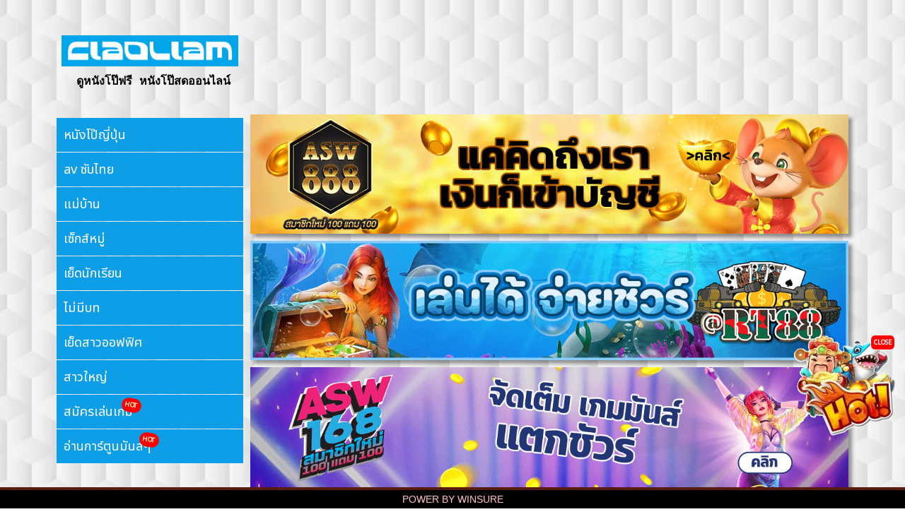

--- FILE ---
content_type: text/html; charset=utf-8
request_url: https://www.ciaoliam.com/movies/load/IPX-632
body_size: 3897
content:
<!DOCTYPE html><html lang=en><head><link rel=dns-prefetch href=//fonts.googleapis.com><link rel=canonical href=https://www.ciaoliam.com/movies/load/IPX-632><meta charset=UTF-8><meta http-equiv=X-UA-Compatible content="IE=edge"><meta name=viewport content="width=device-width,initial-scale=1"><meta property=og:locale content=en_TH><meta property=og:type content=website><meta property=og:url content=https://www.ciaoliam.com/movies/load/IPX-632><meta property=og:site_name content="IPX-632 ซับไทย Nanami Misaki ซั่มเหมาจ่ายคุณนายประชดชีวิต"><meta property=og:image content=https://files.ciaoliam.com/upload/IPX-632/screenshot_IPX-632.webp><meta property=og:title content="IPX-632 ซับไทย Nanami Misaki ซั่มเหมาจ่ายคุณนายประชดชีวิต - Ciaoliam all javs to see ดูหนังโป๊ฟรี หนังโป๊ออนไลน์ jav หนังโป๊ญี่ปุ่น หนังAV หนังโป๊ดูฟรี - ciaoliam.คอม"><meta property=og:description content="IPX-632 ซับไทย Nanami Misaki ซั่มเหมาจ่ายคุณนายประชดชีวิต - Ciaoliam หนังโป๊ออนไลน์ ดูฟรี ลื่นไหล ไม่มีสะดุด อัพเดททุกวัน มาแรงที่สุดตอนนี้ ดูหนังxญี่ปุ่น ดูหนังx คลิปโป๊ญี่ปุ่น หนังโป๊ญี่ปุ่น ระดับHD หนังโป๊ใหม่ล่าสุด 18+ เว็บดูหนังโป๊  หนังโป๊ฟรี เว็บดู หนังAV jav หนังr japan online porn japanxxx pornhub onlyfans"><meta name=twitter:card content=/images/ciaoliam_icon.png><meta name=twitter:title property=og:title itemprop=name content="IPX-632 ซับไทย Nanami Misaki ซั่มเหมาจ่ายคุณนายประชดชีวิต - Ciaoliam all javs to see ดูหนังโป๊ฟรี หนังโป๊ออนไลน์ jav หนังโป๊ญี่ปุ่น หนังAV หนังโป๊ดูฟรี - ciaoliam.คอม"><meta name=twitter:image property=og:description itemprop=description content=https://files.ciaoliam.com/upload/IPX-632/screenshot_IPX-632.webp><meta name=description content="IPX-632 ซับไทย Nanami Misaki ซั่มเหมาจ่ายคุณนายประชดชีวิต - Ciaoliam หนังโป๊ออนไลน์ ดูฟรี ลื่นไหล ไม่มีสะดุด อัพเดททุกวัน มาแรงที่สุดตอนนี้ ดูหนังxญี่ปุ่น ดูหนังx คลิปโป๊ญี่ปุ่น หนังโป๊ญี่ปุ่น ระดับHD หนังโป๊ใหม่ล่าสุด 18+ เว็บดูหนังโป๊  หนังโป๊ฟรี เว็บดู หนังAV jav หนังr japan online porn japanxxx pornhub onlyfans"><meta name=twitter:description content="IPX-632 ซับไทย Nanami Misaki ซั่มเหมาจ่ายคุณนายประชดชีวิต - Ciaoliam หนังโป๊ออนไลน์ ดูฟรี ลื่นไหล ไม่มีสะดุด อัพเดททุกวัน มาแรงที่สุดตอนนี้ ดูหนังxญี่ปุ่น ดูหนังx คลิปโป๊ญี่ปุ่น หนังโป๊ญี่ปุ่น ระดับHD หนังโป๊ใหม่ล่าสุด 18+ เว็บดูหนังโป๊  หนังโป๊ฟรี เว็บดู หนังAV jav หนังr japan online porn japanxxx pornhub onlyfans"><meta http-equiv=Content-Type content="text/html; charset=UTF-8"><script type=text/javascript src=/js/domOBF.js></script><script type=text/javascript src="/js/flyingHot.js?Njg3NDUuODc5MTAxNDU4NQ=="></script><script type=text/javascript src="/js/ciaoliam.js?Njg3NDUuODc5MTAxNDU4NQ=="></script><link href="/css/ciaoliam.css?Njg3NDUuODc5MTAxNDU4NQ==" rel=stylesheet><link rel=preconnect href=https://fonts.googleapis.com><link rel=preconnect href=https://fonts.gstatic.com crossorigin><link href="https://fonts.googleapis.com/css2?family=Noto+Sans+Thai&display=swap" rel=stylesheet><script async src="https://www.googletagmanager.com/gtag/js?id=G-MYFD7HG8ZQ"></script><script>function gtag(){dataLayer.push(arguments)}window.dataLayer=window.dataLayer||[],gtag("js",new Date),gtag("config","G-MYFD7HG8ZQ")</script><title>IPX-632 ซับไทย Nanami Misaki ซั่มเหมาจ่ายคุณนายประชดชีวิต - Ciaoliam all javs to see ดูหนังโป๊ฟรี หนังโป๊ออนไลน์ jav หนังโป๊ญี่ปุ่น หนังAV หนังโป๊ดูฟรี - ciaoliam.คอม</title><link rel=icon href=/favicon.ico type=image/x-icon sizes="16x16 48x48 96x96 144x144"><link rel=icon type=image/png sizes="16x16 24x24 32x32 48x48 96x96 128x128" href=/images/ciaoliam_icon.png><link rel=apple-touch-icon sizes="120x120 180x180" href=/images/ciaoliam_icon.png><script src=/js/video.all.min.js></script><script src=/js/vtrack.js></script><link rel=stylesheet href=/css/video-js.min.css></head><body><main><div class=grid2><div class=header><div class="parentHeader pad30top"><h1><a href=/ ><img src=/images/ciaoliam_bl.png iw=250 ih=84 width=250 height=84 alt="Ciaoliam - DIRTY PORNS BY WS"></a></h1><pre class=font80 style=font-weight:700>ดูหนังโป๊ฟรี หนังโป๊สดออนไลน์</pre></div><div class=menu><div class=hamImg><img src=/images/ham.png alt=menu></div><div class=hamMenu><ul><li><img src=/images/ham.png style=max-width:40px></li><li><a href=/genre/หนังโป๊ญี่ปุ่น/ >หนังโป๊ญี่ปุ่น</a></li><li><a href="/genre/av ซับไทย/">av ซับไทย</a></li><li><a href=/genre/แม่บ้าน/ >แม่บ้าน</a></li><li><a href=/genre/เซ็กส์หมู่/ >เซ็กส์หมู่</a></li><li><a href=/genre/เย็ดนักเรียน/ >เย็ดนักเรียน</a></li><li><a href=/genre/ไม่มีบท/ >ไม่มีบท</a></li><li><a href=/genre/เย็ดสาวออฟฟิศ/ >เย็ดสาวออฟฟิศ</a></li><li><a href=/genre/สาวใหญ่/ >สาวใหญ่</a></li><li><a class="hotMenu blink" target=_blank href=https://bit.ly/789winsure>สมัครเล่นเกม</a></li><li><a class="hotMenu blink" target=_blank href=https://www.batcatcher.com/ >อ่านการ์ตูนมันส์ๆ</a></li></ul></div><div class=itemMenu><ul><li><a href=/genre/หนังโป๊ญี่ปุ่น/ >หนังโป๊ญี่ปุ่น</a></li><li><a href="/genre/av ซับไทย/">av ซับไทย</a></li><li><a href=/genre/แม่บ้าน/ >แม่บ้าน</a></li><li><a href=/genre/เซ็กส์หมู่/ >เซ็กส์หมู่</a></li><li><a href=/genre/เย็ดนักเรียน/ >เย็ดนักเรียน</a></li><li><a href=/genre/ไม่มีบท/ >ไม่มีบท</a></li><li><a href=/genre/เย็ดสาวออฟฟิศ/ >เย็ดสาวออฟฟิศ</a></li><li><a href=/genre/สาวใหญ่/ >สาวใหญ่</a></li><li><a class="hotMenu blink" target=_blank href=https://bit.ly/789winsure>สมัครเล่นเกม</a></li><li><a class="hotMenu blink" target=_blank href=https://www.batcatcher.com/ >อ่านการ์ตูนมันส์ๆ</a></li></ul></div></div></div><div class=adsContainer><div class=parentAds><div class=itemAds><a target=_blank href=https://bit.ly/789winsure><img alt=@asw888 src=/images/ciaoliam_ASW888.gif width=1200 height=240></a></div><div class=itemAds><a target=_blank href=https://bit.ly/789winsure><img alt=@rt88 src=/images/ciaoliam_RT88.gif width=1200 height=240></a></div><div class=itemAds><a target=_blank href=https://bit.ly/789winsure><img alt=@asw168 src=/images/ciaoliam_ASW168.gif width=1200 height=240></a></div><div class=itemAds><a target=_blank href=https://bit.ly/789winsure><img alt=https://www.allsurewin.com src=/images/ciaoliam_ASW.gif width=1200 height=240></a></div><div class=itemAds><a target=_blank href=https://bit.ly/789winsure><img alt=@gamewin src=/images/ciaoliam_GW.gif width=1200 height=240></a></div><div class=itemAds><a target=_blank href=https://bit.ly/789winsure><img alt=@winsure src=/images/ciaoliam_WS.gif width=1200 height=240></a></div></div></div></div><div class=parent_title><h1 itemprop=name><img src=https://www.ciaoliam.com/images_title/IPX-632.webp alt=https://www.ciaoliam.com/images_title/IPX-632.webp></h1><div id=MVCdata mvcname=IPX-632><h1><a href=/movies/load/IPX-632 alt="IPX-632 ซับไทย Nanami Misaki ซั่มเหมาจ่ายคุณนายประชดชีวิต" class=A_HEADER style="">IPX-632 ซับไทย Nanami Misaki ซั่มเหมาจ่ายคุณนายประชดชีวิต</a></h1><p style=color:#ddd>เนื้อเรื่อง นานามิ หญิงที่แต่งงานกับชายที่ไม่ใส่ใจภรรยาตนเนื่องจากแอบไปมีชู้ ทำให้ชีวิตเซ็กของนานามิเงียบเหงา จนต้องช่วยตัวเองเป็นประจำทุกคืน นานามิจึงประชดชีวิตด้วยการเป็นไซด์ไลน์ ทำให้ได้พบลูกค้าคนแรกซึ่งเป็นนักธุรกิจสูงวัย ต่อมาความสัมพันธ์ของทั้งสองได้พัฒนาไปเกินกว่าคู่ค้ากามารมณ์ธรรมดา ๆ แนวหนัง หนังเป็นแบบหนังญี่ปุ่นคือมีการตัดฉากไปมา และไม่บอกด้วยว่าเป็นฉากก่อนหรือหลัง ทำให้คนดูที่ไม่รู้เนื้อเรื่องมาก่อนสับสนได้ เป็นหนังในแนวให้ความรู้สึกที่ดีนิด ๆ ไม่มีฉากข่มขืน ไม่มีฉากทรมาน และเพราะเป็นหนังในแนวลึกซึ้งกินใจนี่เอง การแปลจึงต้องละเอียดรอบคอบเพื่อหาประโยคที่สะท้อนความรู้สึกนึกคิดให้ได้ดีที่สุด ทำให้ผลงานนี้ออกมาล่าช้าไปสักนิดหนึ่ง แต่อย่างไรก็ตามก็คงจะมีจุดบกพร่องอยู่มาก อยากให้เพื่อนสมาชิกช่วยกันแนะนำหรือขัดเกลาให้สมบูรณ์มากขึ้นด้วย</p><p style=color:#aaa>Views: 3029</p><div class=padb20><div style="font-size:12pt;margin:6px 0">Tag (แท็ก):</div><div class=tagContainer><a class=tagItem href=/tag/แม่บ้าน/ >แม่บ้าน</a></div></div></div></div><div class=parentList><div class=parentVD><div class=vdimension style=position:relative;left:0;top:0><button style=max-width:100%;width:100% id=runV name=runPage onclick=runV()><img style=max-width:100%;width:100% alt=https://files.ciaoliam.com/upload/IPX-632/screenshot_IPX-632.webp src=https://files.ciaoliam.com/upload/IPX-632/screenshot_IPX-632.webp></button></div></div></div><div class=similar><div><h2>เรื่องที่คล้ายกัน</h2></div><div class=similar_container></div></div></main><div class="footer footerBG"><a href=/loadpage/www.allsurewin.com target=_blank>POWER BY WINSURE</a></div><style></style><script>targetALink="https://www.allsurewin.com/",vidRatio=parseInt("640")/parseInt("360");var ssTitleImg="https://www.ciaoliam.com/images_title/IPX-632.webp",posterImagUrl="https://files.ciaoliam.com/upload/IPX-632/screenshot_IPX-632.webp",sources=JSON.parse(dom.charShift.toAscii("01011011 01111011 00100010 01110011 01110010 01100011 00100010 00111010 00100010 00101111 01100001 01100100 01100100 01101111 01101110 01110011 00101111 00110010 00110000 00110010 00110011 00101111 01110111 01101001 01101110 01110011 01110101 01110010 01100101 00101110 01101101 01110000 00110100 00100010 01111101 00101100 01111011 00100010 01110011 01110010 01100011 00100010 00111010 00100010 00101111 01100001 01100100 01100100 01101111 01101110 01110011 00101111 00110010 00110000 00110010 00110011 00101111 01100001 01110011 01110111 00110001 00110110 00111000 00101110 01101101 01110000 00110100 00100010 01111101 00101100 01111011 00100010 01110011 01110010 01100011 00100010 00111010 00100010 00101111 01100001 01100100 01100100 01101111 01101110 01110011 00101111 00110010 00110000 00110010 00110011 00101111 01100001 01110011 01110111 00111000 00111000 00111000 00101110 01101101 01110000 00110100 00100010 01111101 00101100 01111011 00100010 01110011 01110010 01100011 00100010 00111010 00100010 00101111 01100001 01100100 01100100 01101111 01101110 01110011 00101111 00110010 00110000 00110010 00110011 00101111 01110010 01110100 00111000 00111000 00101110 01101101 01110000 00110100 00100010 01111101 00101100 01111011 00100010 01110011 01110010 01100011 00100010 00111010 00100010 00101111 01100001 01100100 01100100 01101111 01101110 01110011 00101111 00110010 00110000 00110010 00110010 00101111 01100011 01110101 01110100 00101110 01101101 01110000 00110100 00100010 01111101 00101100 01111011 00100010 01110011 01110010 01100011 00100010 00111010 00100010 00101111 01100001 01100100 01100100 01101111 01101110 01110011 00101111 00110010 00110000 00110010 00110010 00101111 01100011 01110101 01110100 00110010 00101110 01101101 01110000 00110100 00100010 01111101 01011101 ")),videoUrlLink="/indexes/IPX-632/9SSDTCQ8ZV_index.m3u8",txtTrack="",optionsAddons={poster:posterImagUrl,sources:sources,controlBar:!1,plugins:{eventTracking:!0},preload:!1},controlBar={liveDisplay:!0,pictureInPictureToggle:!1,volumePanel:{inline:!1},resizeManager:{ResizeObserver:null}};window.options={poster:posterImagUrl,sources:sources,aspectRatio:"16:9",controlBar:controlBar,fluid:!0,preload:!0,autoplay:!0,controls:!0,preferFullWindow:!1,responsive:!0,plugins:{eventTracking:!0}},timer0=0,wasFS=!1,watching=null,watchTime=0,isPaused=!1,played=!1,firstLoad=!0,watchingAds=!1,currentSource=0,switchTime=2400,lastTimeUpdate=0</script><script defer src="https://static.cloudflareinsights.com/beacon.min.js/vcd15cbe7772f49c399c6a5babf22c1241717689176015" integrity="sha512-ZpsOmlRQV6y907TI0dKBHq9Md29nnaEIPlkf84rnaERnq6zvWvPUqr2ft8M1aS28oN72PdrCzSjY4U6VaAw1EQ==" data-cf-beacon='{"version":"2024.11.0","token":"8dbbbba2e0f1417d82689eac252e8cd9","r":1,"server_timing":{"name":{"cfCacheStatus":true,"cfEdge":true,"cfExtPri":true,"cfL4":true,"cfOrigin":true,"cfSpeedBrain":true},"location_startswith":null}}' crossorigin="anonymous"></script>
</body></html>

--- FILE ---
content_type: text/css
request_url: https://www.ciaoliam.com/css/ciaoliam.css?Njg3NDUuODc5MTAxNDU4NQ==
body_size: 3504
content:
:root {
	--betterBlue: rgb(18, 95, 157) !important;
	--betterBlue2: rgb(255, 191, 4) !important;
	--betterGreen: rgb(109, 165, 28) !important;
	--betterGreen2: rgb(255, 191, 0) !important;
	--hamBG: rgba(255, 255, 255, 0.75) !important;
}

body {
	position: relative;
	height: 100%;
	padding: 0 0 60px 0;
	margin: 0;
	font-family: videojs, "Noto Sans Thai", "Segoe UI", Tahoma, Geneva, Verdana,
		sans-serif;
	background: white;
	color: black;

	font-size: 1.15em;
	justify-content: center;
	background-color: #fff;
	background-image: url("/images/bg_pattern2.png");
	background-position-x: 60%;
	transition-duration: 400ms;
}

.A_HEADER {
	text-decoration: none;
	color: whitesmoke;
}

.blink {

	position: relative;
}

.grid2 {
	display: grid;
	grid-template-columns: 254px 1fr;
	align-items: flex-start;
	gap: 0 20px;
}

.blink::before {
	content: "HOT";
	font-weight: bold;
	padding: 3px 6px 3px 4px;
	font-size: 0.5em;
	color: #fffccc;
	background-color: red;
	display: block;
	position: absolute;
	right: -12px;
	top: -5px;
	/* z-index: 1000; */
	animation: blink-animation 1s steps(3, start) infinite;
	-webkit-animation: blink-animation 1s steps(3, start) infinite;
	border-radius: 15px;
	transform: rotate(10deg);
	opacity: 1;
}

@keyframes blink-animation {
	to {
		visibility: hidden;
	}
}

@-webkit-keyframes blink-animation {
	to {
		visibility: hidden;
	}
}

.hamImg {
	display: none;
}

.parent .item {
	transition-duration: 300ms;
}

main a.highlightClass {
	color: white !important;
	background-color: #c31d1d;
}

.betterBlue .desc {
	background-color: var(--betterBlue);
}

.betterBlue a.highlightClass {
	background-color: var(--betterBlue);
}

.betterBlue .deeppink {
	color: rgb(125, 218, 251);
}

.betterBlue .itemDetail .desc {
	border-top: 2px solid var(--betterBlue2);
	;
}

.betterBlue .footerBG {
	background: var(--betterBlue);
}

.betterGreen .desc {
	background-color: var(--betterGreen);
}

.betterGreen a.highlightClass {
	background-color: var(--betterGreen);
}

.betterGreen .deeppink {
	color: var(--betterGreen);
}

.betterGreen .itemDetail .desc {
	border-top: 2px solid var(--betterGreen2);
}

.betterGreen .footerBG {
	background: var(--betterGreen);
}

.betterGreen .footer {
	border-top: 4px solid var(--betterGreen2);
}

.betterGreen .footer a {
	color: white;

}

.deeppink {
	color: deeppink;
}

.ib {
	display: inline-block;
}

.betterBlue .addonHeader {
	padding: 8px 0 4px 0;
	border-top: 1px solid var(--betterBlue);
	border-bottom: 1px solid var(--betterBlue);
}

.betterGreen .addonHeader {
	padding: 8px 0 4px 0;
	border-top: 1px solid var(--betterGreen);
	border-bottom: 1px solid var(--betterGreen);
}

.padb20 {
	padding-bottom: 20px;
	color: wheat;
}

a {
	text-decoration: none;
	display: block;
}

.itemAds {
	box-shadow: 5px 5px 5px rgba(0, 0, 0, 0.4);
}

#pageList {
	display: block;
	text-align: center;
	margin-top: 36px;
}

#pageList a {
	box-shadow: 5px 5px 5px rgba(0, 0, 0, 0.4);
}

.pageButton {
	display: inline-grid;
	align-items: center;
	;
	/*! border: 1px solid white; */
	font-size: 13pt;
	background-color: #333;
	padding: 11px;
	text-align: center;
	vertical-align: center;
	margin: 0 4px 12px 4px;
	text-decoration: none;
	color: white;
	font-family: 'Lucida Sans', 'Lucida Sans Regular', 'Lucida Grande', 'Lucida Sans Unicode', Geneva, Verdana, sans-serif;
	border-radius: 7px;
}



.pageButton:hover {
	color: white !important;
	background-color: black !important;

}

.vjs-watermark {
	position: absolute;
	display: inline;
	z-index: 2000;
}

.desc_info {
	font-size: 90%;
	text-align: center;
	;
	display: grid;
	/* align-items: flex-start; */
	/* justify-content: left; */
	margin-top: 14px;
}

.desc_totalview {
	position: absolute;
	top: 0px;
	right: 0px;
	background: rgba(22, 22, 22, 0.84);
	font-size: 0.88em;
	color: white;
	padding: 4px 10px 4px 6px;
	border-radius: 0 0 0 12px;
	z-index:1000;
}

.inline_totalview {
	display: inline-block;
	background: rgba(22, 22, 22, 0.84);
	font-size: 0.88em;
	color: white;
	/* 	padding: 4px 10px 4px 4px;
	border-radius: 12px;
 */
	padding: 4px 8px 4px 6px;
	border-radius: 0px 0 12px 0;
}

.desc_performer {
	position: absolute;
	top: 0px;
	left: 0px;
	background: rgba(22, 22, 22, 0.84);
	font-size: 0.88em;
	color: white;
	padding: 4px 8px 4px 6px;
	border-radius: 0px 0 12px 0;
}

.desc_totalview::before,
.inline_totalview::before {
	font-family: videojs;
	content: "\f101";
	font-size: 125%;
	vertical-align: top;
	padding-right: 4px;
}

#runV::before {
	font-family: videojs;
	content: "\f101";
	position: absolute;
	left: 42%;
	top: 40%;
	border-radius: 20%;
	font-size: 400%;
	background-color: rgba(0, 0, 0, 0.7);
	color: white;
	padding: 2% 5%;
	border: 2px solid white;
}

.header {
	/*! display: grid; */
	/*! grid-template-columns: 1fr; */
	/*! grid-template-rows: auto; */
	/*! align-items: center; */
	/* padding: 20px 40px; */
	transition-duration: 400ms;
}

div.menu {
	/* position: fixed; */
	/*! right:0; */

	width: 264px;
	/* margin-top: 150px; */
}

.hamMenu {
	display: none;
}

.itemMenu a,
.hamMenu a {
	color: white;
	text-decoration: none;
	display: inline-block;
	/* border-bottom: 1px dotted black; */
}

.itemMenu a:hover,
.hamMenu a:hover {
	/* border-bottom: 2px solid #ccc; */
}

.tagContainer {
	display: inline-block;
	border-radius: 10px;
	background-color: #1689ad;
	padding: 4px 8px;
	margin: 0px 4px 6px 0px;
}

.tagContainer .tagItem {
	text-decoration: none;
	color: white;
}

.adsContainer {
	max-width: 100% !important;
	width: 100%;
	display: flex;
	justify-content: center;
	padding-bottom: 10px;
}

.parentAds {
	display: grid;
	align-items: center;
	width: 100%;
	gap: 10px;
	margin-top: 162px;
}

img {
	max-width: 100%;
	height: auto !important;
}

.itemMenu {
	cursor: pointer;
}

.itemMenu ul,
.hamMenu ul {
	display: grid;
	/* grid-template-columns: 1fr 1fr 1fr 1fr 1fr ; */
	grid-template-columns: 1fr;
	gap: 1px 20px;
	margin: 0;
	padding: 0;
	padding-bottom: 20px;
	justify-content: flex-start !important;
	max-width: 100%;
}

.hamMenu ul {
	grid-template-columns: 1fr;
	font-size: 16pt;
}

.itemMenu ul>li,
.hamMenu ul>li {
	list-style: none;
	margin: 0;
	padding: 10px;
	text-align: left;
	background-color: #0e9ee8;
	color: white;
	/*! border-left: 2px solid black; */
	/*! border-right: 2px solid black; */
}

.itemMenu sub {
	font-size: 60%;
}

.vdimension {
	max-width: 100%;
	display: block;
	align-items: center;
}

.vdimension>button {
	padding: 6px 6px 4px 6px;
}

.vdimension>button>img {
	box-shadow: 0 0 4px 8px rgba(192, 13, 177, 0.2);
}

main {
	display: block;
	align-items: center;
	justify-content: center;
	/* grid-template-columns: auto 1000px auto; */
	margin-bottom: 34px;
	max-width: 100% !important;
	width: 1120px;
	padding-bottom: 40px;
	transition: 300ms;
	margin: 0 auto;
}

.parentHeader {
	width: 100%;
	/*! justify-content: center; */
	text-align: center;
}

.parent_title {
	display: grid;
	grid-template-columns: 400px auto;
	gap: 20px;
	background-color: #c23c9a;
	padding: 20px;
}

.parent_title img {
	max-width: 100%;
	width: 400px;
	height: auto;
}

.parentHeader h1 {
	font-size: 1.6em;
	line-height: 0pt;
}

.parent_title h1 {
	font-size: 1.6em;
	line-height: 1.4em;
}

.parentList {
	margin-top: 10px;
	display: block;
	-ms-overflow-style: none;
	/* for Internet Explorer, Edge */
	scrollbar-width: none;
	/* for Firefox */
	/* grid-template-columns: 150px auto;
grid-template-rows: 1fr; */
	position: relative;
	align-items: center;
	height: auto;
	width: 100%;
	transition: 300ms;
}

.parentList::-webkit-scrollbar {
	display: none;
}

.pad30top {
	padding-top: 30px;
	/* position: fixed; */
	width: 264px;
}

.font80 {
	/* font-size: 0.95em; */
	font-size: 12pt;
	margin: -12px 0 40px 10px;
}

.parent {
	display: grid;
	position: relative;
	width: auto;
	grid-template-columns: 1fr !important;
	/* gap: 36px 30px; */
	gap: 8px 30px;
	height: auto;
	transition: 300ms;
}

.parentVD {
	display: block;
	position: relative;
	width: auto;
	height: auto;
	transition: 300ms;
}

.item {
	/* width: 188px; */
}

.item a {
	color: white;
	text-decoration: none;
}

.itemDetail {
	width: 100%;
	display: grid;
	justify-content: center;
	grid-template-columns: 40% 60%;
	grid-template-rows: 238px auto;
	border-radius: 2px;
	overflow: hidden;
	position: relative;
	box-shadow: 5px 5px 5px rgba(0, 0, 0, 0.4);
}

.itemDetail .poster {
	opacity: 0.9;
	transition-duration: 400ms;

}

.poster {
	display: block;
	background-repeat: no-repeat;
	background-position: center center;
	height: auto;
	width: 100%;
	background-size: auto 100%;
}

.desc {
	display: block;
	/* justify-content: start; */
	padding: 16px 16px;
	background-color: #0e9ee8;
	z-index: 100;
	box-shadow: 0px 0px 100px 30px rgba(0, 0, 0, 0.7);
}



.itemDetail:hover .poster {
	opacity: 1;
}

.itemDetail:hover .desc {
	color: white;
	box-shadow: 0px 0px 100px 80px rgba(255, 181, 7, 0.122);
	background-color: black;
	border-top: 2px solid deeppink;
}

.desc p {
	text-align: center;
	margin: 0;
	font-size: 1.1em;
	/*! text-decoration: underline; */
	border-bottom: 1px solid white;
	max-height:38px;
}

.similar {
	border-top: 1px dotted #aaa;
	/*! margin-top: 50px; */
	padding-top: 20px;
	width: 100%;
	font-size: 96%;
}

.similar_container {
	display: grid;
	gap: 20px;
	grid-template-columns: repeat(2, 1fr);

}

a.similar_item {
	text-decoration: none;
	color: #ccc;
	display: grid;
	height: auto;
	background-color: #092a56;
	grid-template-rows: auto auto;
	padding: 10px;
	border: 2px solid #444;
}

a.similar_item img {
	width: 100%;
}

a.similar_item:hover {
	background-color: rgb(70, 25, 25);
}

.similar_item .similar_desc {
	padding: 0 30px;
}

.skipClass {
	background: rgba(0, 0, 0, 0.5);
	width: 150px;
	height: 50px;
	align-items: center;
	position: absolute;
	bottom: 16%;
	right: 3%;
	display: flex;
	justify-content: center;
	border: 1px solid #bbb;
	font-size: 13pt;
	cursor: pointer;
}

.skipClass::before {
	font-family: 'VideoJS';
	content: "\f101\f101";
	letter-spacing: -10px;
	margin-right: 14px;
}

.footer {
	height: 26px;
	display: flex;
	align-items: center;
	justify-content: center;
	/*! color: red; */
	padding: 0 0;
	position: fixed;
	bottom: 0;
	width: 100%;
	z-index: 300;
	border-top: 4px solid #571b12;
}

.footerBG {
	background: #000;
}

.footer a {
	text-decoration: none;
	color: pink;
	font-family: Arial, Helvetica, sans-serif;
	font-size: 0.75em;
}

.vjs-audio-only-mode .vjs-control-bar,
.vjs-has-started .vjs-control-bar {
	height: 45px !important;
}

.vjs-button>.vjs-icon-placeholder:before {
	font-size: 2.8em !important;
	line-height: 1.67;
}

.video-js .vjs-time-control {
	font-size: 1.7em !important;
}

.vjs-volume-bar.vjs-slider-horizontal {
	width: 5em;
	height: 1.4em
}

@media only screen and (max-width: 1199px) {
	body {
		font-size: 1em;
	}

	main {
		width: 1040px;
	}

	.parent {
		grid-template-columns: repeat(3, 1fr);
		justify-content: center;
		gap: 36px 30px;
	}

	.itemDetail {
		grid-template-rows: 220px auto;
	}

}

@media only screen and (max-width: 1081px) {
	main {
		width: 1000px;
	}

	.parent {
		grid-template-columns: repeat(3, 1fr);
		gap: 20px;
		justify-content: center;
	}

	.itemDetail {
		grid-template-rows: 212px auto;
	}
}

@media only screen and (max-width: 940px) {
	main {
		width: 820px;
	}

	.parent {
		grid-template-columns: repeat(3, 1fr);
		gap: 20px;
		justify-content: center;
	}

	.font80 {
		font-size: 9pt;
	}

	.parent_title {
		grid-template-columns: 300px auto;
	}


	.similar_container {
		grid-template-columns: repeat(2, 1fr);
	}

	a.similar_item {
		/* grid-template-columns: 150px auto; */
	}

	.similar_item .similar_desc {
		padding: 0px 12px;
	}

	.itemDetail {
		grid-template-rows: 176px auto;
	}
}

@media only screen and (max-width: 860px) {
	body {
		font-size: 0.9em;
		padding: auto;
	}

	.header {
		/* display: block; */
	}

	.font80 {
		font-size: 8pt;
	}

	#runV::before {
		left: 40%;
		top: 36%;
	}

	main {
		width: 780px;
		max-width: 90%;
		font-size: 0.85em;
	}

	.parent {
		grid-template-columns: repeat(2, 1fr);
		gap: 20px 12px;
		justify-content: center;
	}

	.desc p {
		text-align: center;
		margin: 0;
		font-size: 1.4em;
	}

	.itemDetail {
		/*! grid-template-rows: 262px auto; */
		grid-template-columns: 30% 1fr;
	}

	.itemDetail .poster {
		opacity: 1;

		background-position-x: right;
	}
}

@media only screen and (max-width: 620px) {
	body {
		padding: auto;
	}

	.header {
		grid-template-columns: 70% auto;
		display: grid;
	}

	.header h1 img {
		max-width: 100%;
	}

	.parentAds {
		margin-top: 0;
	}

	div.menu {
		position: relative;
		right: 0;
		width: auto;
		margin-top: 40px;
	}

	.grid2 {
		grid-template-columns: 1fr;
	}

	.pad30top {
		position: relative;
	}

	main {
		width: 560px;
		max-width: 90%;
		font-size: 0.8em;
	}

	.font80 {
		font-size: 7pt;
	}


	.itemMenu {
		display: none;
	}

	#runV::before {
		font-size: 240%;
	}

	.parentHeader,
	.menu {
		text-align: center;
	}

	.menu {
		text-align: right;
	}

	.hamImg {
		display: block;
	}

	.hamImg img {
		margin-right: 30px;
		max-width: 40px;
	}

	.hamImg img:target {
		display: block;
	}

	.hamMenu {
		position: fixed;
		top: 0;
		left: 0;
		width: 100%;
		height: 100%;
		background-color: var(--hamBG);
		z-index: 400;
		overflow: auto;
		backdrop-filter: blur(12px);
	}

	.hamMenu ul {
		grid-template-columns: 1fr;
		font-size: 16pt;
		margin-top: 60px;
	}

	.hamMenu ul li {
		/*! margin: 10px 40px; */
		z-index: 400;
		padding-bottom: 2px;
		border-bottom: 1px solid #6ac;
	}

	.hamMenu ul li:first-child {
		border: none;
		text-align: right;
		background: none;
		margin-bottom: 20px;
	}

	.hamMenu ul li a {
		border: none;
	}

	.parent {
		grid-template-columns: repeat(2, 1fr);
		justify-content: center;
	}

	.itemDetail {
		grid-template-rows: 185px auto;
	}

	.parent_title {
		display: block;
		max-width: 100%;
		overflow: hidden;
		/*! margin: 20px; */
	}

	.parent_title>h1 {
		text-align: center;
	}

	.parent_title img {
		max-width: 100%;
		width: 100%;
		height: auto !important;
	}

	.similar {
		display: block;
		font-size: 100%;

	}

	.similar h2 {
		text-align: center;
	}

	.similar_container {
		margin: 20px;
	}

	.similar_item .similar_desc {
		padding: 0;
	}

}

@media only screen and (max-width: 541px) {
	body {}

	.header {}

	main {
		/* display: flex; */

		width: 480px;
		max-width: 90%;
	}

	.font80 {
		font-size: 6pt;
	}

	.blink::before {
		right: -2px;
	}

	.hamMenu .blink::before {
		right: auto;
		left: -40px;
		top: 4px;
		transform: rotate(0deg);
	}

	.parent {
		grid-template-columns: repeat(2, 1fr);
		gap: 12px;
		justify-content: center;
		width: 99%;
	}

	.item {
		width: auto;
		font-size: 0.76em;
	}

	.parentList {
		display: block;
		width: 100%;
	}



	.itemDetail {
		grid-template-rows: 148px auto;
	}

	a.similar_item {
		display: block;
	}
}

@media only screen and (max-width: 420px) {
	main {
		width: 380px;
		max-width: 90%;
		font-size: 0.7em;
	}



	.parent {
		grid-template-columns: repeat(2, 1fr);
		justify-content: center;
		gap: 4px;
	}

	.item {
		display: flex;
		justify-content: center;
	}

	.item a {
		width: 95%;
	}

	.itemDetail {
		/*! grid-template-rows: 119px 26px; */
	}

	.poster {
		max-width: 100%;
		height: 100%;
	}
}

@media only screen and (max-width: 360px) {
	main {
		width: 360px;
		max-width: 100%;
	}

	.pageButton {
		font-size: 9pt;
		padding: 7px;
	}

	.parent {
		font-size: 0.7em;
		justify-content: center;
	}

	.itemDetail {
		grid-template-rows: 86px auto;
	}

	.poster {
		max-width: 100%;
		height: 100%;
	}
}